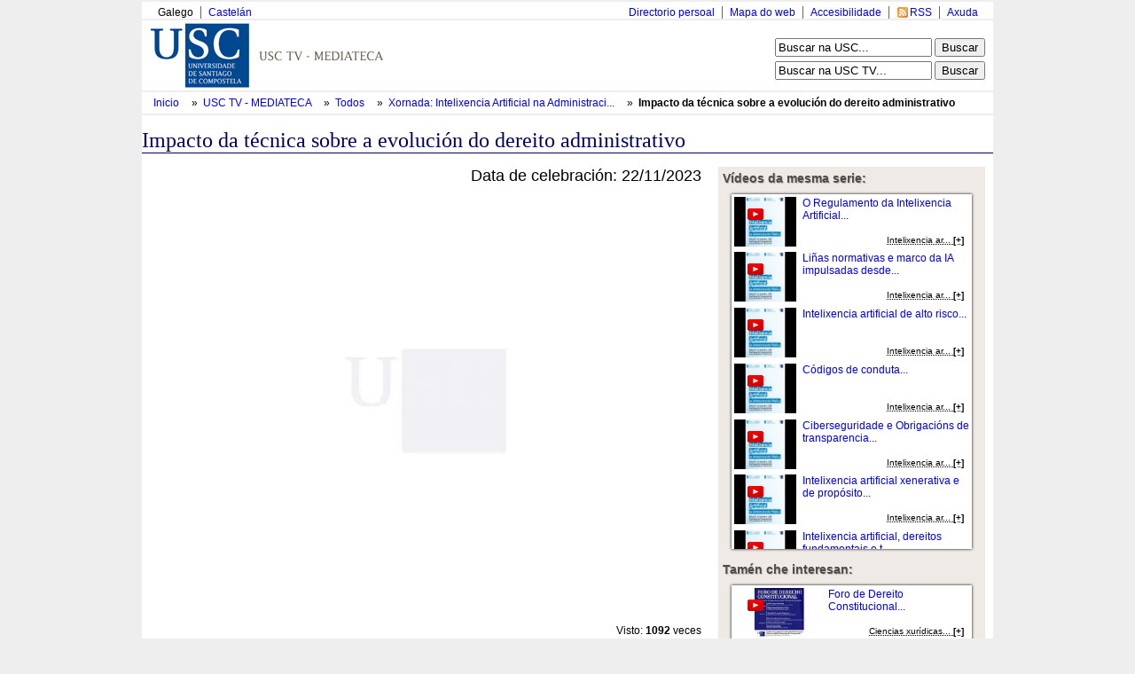

--- FILE ---
content_type: text/html; charset=utf-8
request_url: http://tv.usc.gal/mmobj/index/id/4553
body_size: 8676
content:
<!DOCTYPE html PUBLIC "-//W3C//DTD XHTML 1.0 Transitional//EN" "http://www.w3.org/TR/xhtml1/DTD/xhtml1-transitional.dtd">
<html xmlns="http://www.w3.org/1999/xhtml" xml:lang="en" lang="en">
<head>

<meta http-equiv="Content-Type" content="text/html; charset=utf-8" />
<meta name="title" content="USC TV - Impacto da técnica sobre a evolución do dereito administrativo" />
<meta name="keywords" content="webtv, Tv, Usctv, pumukit" />
<meta name="robots" content="index, follow" />
<meta name="description" content="Portal web de la TV de la Usc" />
<meta name="language" content="gl" />

<title>USC TV - Impacto da técnica sobre a evolución do dereito administrativo</title>

<link rel="shortcut icon" href="/favicon.ico" />
<meta name="robots" content="index, follow" /> 
<meta name="revisit-after" content="1 days" />

<!--[if lt IE 7.]>
<link rel="stylesheet" type="text/css" media="screen" href="/css/tvusc/iefix.css" /> 
<![endif]--> 

<script type="text/javascript" src="/js/prototype.js"></script>
<script type="text/javascript" src="/js/scriptaculous.js"></script>
<script type="text/javascript" src="/jwplayer/jwplayer.js"></script>
<link rel="stylesheet" type="text/css" media="screen" href="/css/tvusc/estilos.css" />
<link rel="stylesheet" type="text/css" media="screen" href="/css/tvusc/960.css" />
<link rel="stylesheet" type="text/css" media="screen" href="/css/tvusc/usctv.css" />
<link rel="stylesheet" type="text/css" media="screen" href="/css/tvusc/serial.css" />
</head>
<body>
    <div class="container_15" id="tvusc">

      <div class="usctv_cab">
        <!-- comezo da franxa horizontal superior -->
<div class="grid_15 blq-navegacion-superior">

  <div class="grid_6 alpha">

    <ul id="idiomas">
      <li class="first_child">
                    Galego              </li>
      <li>
                <a href="/culture/es" title="Versión en castellano" hreflang="es">
          Castelán        </a>
              </li> 
    </ul>

  </div>
  
  <div class="grid_9 omega">
    <ul id="navegacion-superior">
      <li id="nav_axuda" class="axuda"><a href="http://www.usc.es/gl/web/axuda.html" accesskey="h">Axuda</a></li>
      <li id="nav_rss" class="rss"><a href="/rss.xml" accesskey="r">RSS</a></li>
      <li id="nav_accesible" class="accesible"><a href="http://www.usc.es/gl/web/accesibilidade.html" accesskey="a">Accesibilidade</a></li>
      <li id="nav_mapa" class="mapa"><a href="http://www.usc.es/gl/web/mapa.jsp">Mapa do web</a></li>
      <li id="nav_directorio" class="first_child directorio"><a href="http://www.usc.es/gl/web/directorio.html">Directorio persoal</a></li>
    </ul>
  </div>


</div>

<!-- fin da franxa horizontal superior -->
        <div class="separador"></div>
        <div class="grid_10 logo">


  <img usemap="#conxunto_identidade"
       src="/images/tv/usc/usctv.gif" 
       alt="Conxunto de identidade do servizo" height="75" width="443" /> 
  <map name="conxunto_identidade" id="conxunto_identidade">
    <area accesskey="1" href="http://www.usc.es"
          alt="Páxina de incio do sitio web da USC" 
          title="Páxina de incio do sitio web da USC" coords="0,0,115,75" shape="rect" /> 
  </map>


</div>

<div class="grid_5 busca">

  <form name="searchhead" 
        style="margin-bottom: 5px"
        method="get"
        action="http://www.usc.es/gl/web/busqueda.html">
    <div>
      <label accesskey="b" for="busca" class="salto">Busca:</label>
      <input name="q" maxlength="30"  value="Buscar na USC..."
             onclick="this.value=''" 
             onblur="if(this.value == '') this.value = 'Buscar na USC...'" 
             type="text" />
      <input name="startsearch" value="Buscar" type="submit" />
    </div>
  </form>

  <form name="searchhead" 
        method="post"
        action="/busca.html">
    <div>
      <label accesskey="t" for="busca" class="salto">Busca:</label>
      <input name="q" maxlength="30"  value="Buscar na USC TV..."
             onclick="this.value = ''" 
             onblur="if(this.value == '') this.value = 'Buscar na USC TV...'" 
             type="text" />
      <input name="startsearch" value="Buscar" type="submit" />
    </div>
  </form> 
</div>
        <div class="separador"></div>
        <div class="cab_pan">

 <ul id="tvusces_pan">
  <li>
    <a href="http://www.usc.es">
      Inicio    </a>
  </li>

  <li>
    &nbsp;»&nbsp; 
    <a href="/" 
        >
      USC TV - MEDIATECA
    </a>
  </li>

    <li>
     &nbsp;»&nbsp; 
     <a href="/library/all" 
         >
       Todos     </a>
  </li>
  
  
    <li>
     &nbsp;»&nbsp; 
     <a id="tvusces_pan_serial_a" href="/serial/index/id/786" 
         >
       Xornada: Intelixencia Artificial na Administraci&oacute;n P&uacute;blica     </a>
  </li>
  
    <li id="tvusces_pan_mmobj">
     &nbsp;»&nbsp; 
     <a id="tvusces_pan_mmobj_a" href="/mmobj/index/id/4553" 
        class="select" >
       Impacto da t&eacute;cnica sobre a evoluci&oacute;n do dereito administrativo     </a>
  </li>



<script type="text/javascript">
 //<![CDATA[
    var pan_mmobj = $('tvusces_pan_mmobj');
    var pan_serial = $('tvusces_pan_serial_a');
    var pan_mmobja = $('tvusces_pan_mmobj_a');
    if((pan_mmobj != null) &&(pan_serial != null)){
      var izq = ($('tvusc').cumulativeOffset()[0]);
      var tamano = ( pan_mmobj.cumulativeOffset()[0] + pan_mmobj.offsetWidth - izq);
      while( tamano > 920){
      
        if(pan_serial.innerHTML.strip().length > 20){
          pan_serial.update(pan_serial.innerHTML.strip().truncate(pan_serial.innerHTML.strip().length -1 ));
        }else{
          pan_mmobja.update(pan_mmobja.innerHTML.strip().truncate(pan_mmobja.innerHTML.strip().length -1 ));
        }
        var tamano = ( pan_mmobj.cumulativeOffset()[0] + pan_mmobj.offsetWidth - izq);
      }
    }
 //]]>
</script>


  
 </ul>

</div>







        <div class="separador"></div>
      </div>

      <div class="usctv_content">
        <h1>
  Impacto da t&eacute;cnica sobre a evoluci&oacute;n do dereito administrativo</h1>


<div id="usctv_m_mmobj" class="usctv_m">

  <div class="grid_10">
    <div class="mm_player">

  <div class="date">
  <!-- Fixme falta estilo de esto -->
    Data de celebración: 22/11/2023  </div>

   <div style="background-color: #000; width: 620px; height: 465px; margin: 10px 0px 20px;" id="preview">
	<video id="player1" controls>
	</video>
</div>
<script language="JavaScript" type="text/javascript">
    jwplayer("player1").setup({
            playlist: [
                        {'file': 'http://dls.usc.es/download/93/689.mp4',
			 'type': 'mp4',
	    title: 'Intro'
	   },
           {
        file: 'http://dls.usc.es/download/786/8348.mp4',
		   }
               ],
	flashplayer: "/jwplayer/jwplayer.flash.swf",
	html5player: "/jwplayer/jwplayer.html5.js",
	primary: 'flash',
	 autostart: 'true',
         startparam: 'start',
         repeat: 'false',
              width: 620,
        height: 465    });

</script>

<noscript>

Provide alternate content for browsers that do not support scripting
or for those that have scripting disabled.
Alternate HTML content should be placed here.
This content requires the Adobe Flash Player and a browser with JavaScript enabled.
<a href="http://www.adobe.com/go/getflash/">Get Flash</a>
</noscript>

  <div class="num_view">
    Visto: 
    <span class="num_view_number">1092</span>
    veces  </div>

  <div class="title">
    Mesa 3: Intelixencia artificial na administraci&oacute;n p&uacute;blica   </div>

  
  <p class="description">
    Xornada organizada no marco do Convenio entre a Conseller&iacute;a de Facenda e Administraci&oacute;n P&uacute;blica, a Axencia para a Modernizaci&oacute;n Tecnol&oacute;xica de Galicia e a Universidade de Santiago de Compostela para a experimentaci&oacute;n de tecnolox&iacute;as intelixentes na avaliaci&oacute;n da eficiencia dos procedementos administrativos.

Organizan:
&bull;Grupo de Investigaci&oacute;n GI-1876 &ldquo;Empresa e Administraci&oacute;n&rdquo; Grupo de Referencia Competitiva do Sistema Universitario de Galicia &ndash; Xunta de Galicia, ED431C 2023/29. USC.
&bull;Grupo de Investigaci&oacute;n GI-1636 &ldquo;GSI - Grupo de Sistemas Intelixentes&rdquo; Grupo de Referencia Competitiva do Sistema Universitario de Galicia &ndash; Xunta de Galicia, ED431C2022/19. USC

  </p>

  <!-- PIC -->
<div class="serial_mm_info">
  <!-- PERSONS ACT -->
        <div class="persons" style="overflow: hidden">
                   
                      <div>
              <div class="person"   style="float:right" >
	        Productora:                                   SERVIMAV. Servizo de Medios Audiovisuais 
                              </div>
              Universidade de Santiago de Compostela            </div>
                             
                      <div>
              <div class="person"  >
	                                           Giuseppe Orofino, Angelo 
                              </div>
              Catedr&aacute;tico de Dereito Administrativo , Universidade Lum Giuseppe Degennaro            </div>
                          </div>
</div>



</div>
    <script type="text/javascript">
//<![CDATA[

function index_tab_click(tab, block)
{
  $$('.index_tab_sel').first().removeClassName('index_tab_sel');
  $(tab).addClassName('index_tab_sel');
  
  ['index_tab_box_last', 'index_tab_box_popular', 'index_tab_box_featured'].each(function(name){
      if(name == block){
        $(name).show();
      }else{
        $(name).hide();
      }
    });
  
  return false;
}

//]]>
</script>  



<div class="index_tab">
  <div id="index_tab_last" class="index_tab_sel" style="width: 33%">
    <a href="#" onclick="return index_tab_click('index_tab_last', 'index_tab_box_last')" >
      Últimos engadidos    </a>
  </div>
  <div id="index_tab_popular" style="width: 33%">
    <a href="#" onclick="return index_tab_click('index_tab_popular', 'index_tab_box_popular');" >
      Máis vistos    </a>
  </div>
  <div id="index_tab_featured" style="width: 33%">
    <a href="#" onclick="return index_tab_click('index_tab_featured', 'index_tab_box_featured');" >
      Destacados    </a>
  </div>
</div>

<div class="index_tab_box">

  <div class="index_tab_box_element" id="index_tab_box_last" >
    <div class="usctv_mmobjs">



<div class="usctv_mmobj">



  <div class="thumbnail">
    <a href="/mmobj/index/id/4638" >
      <!--<img class="play_icon_shadow" alt="" width="30" src="/images/tv/usc/sombra.png"/>-->
      <img class="play_icon" alt="" src="/images/tv/usc/play_icon.gif"/>
      <img class="serial" alt="serial_pic" src="/uploads/pic/Serial/794/Video/4638/260122100404.jpg" width="100" height="84"/>
    </a>
  </div> 
  <div class="info">
    <div class="title">
      <a href="/mmobj/index/id/4638" >
        Investigamos no tratamento das adicci&oacute;ns...      </a>
    </div>



    <div class="serial_title">
                    
              Investigamos na USC       
          </div>

    <div class="date">
      <span style="font-size:85%">Data Evento:</span><br />
      22/01/2026    </div>

    <div class="mmobj_bottom">
      <abbr title="Psicolox&iacute;&shy;a cl&iacute;&shy;nica, Sa&uacute;de p&uacute;blica, Sanidade, Psicolox&iacute;a, Psicoterapia, Alcoholismo, Abuso de drogas">

      <span style="font-weight: bold; font-size: 100%">[+]</span>
  
</abbr>    </div>
  </div>

</div>






<div class="usctv_mmobj">



    <figure class="album" style="margin:2px 7px 2px 2px; ">
      <a href="/serial/index/id/802">
        <div class="picture"><img src="/uploads/pic/Serial/802/Video/4634/26010995758.jpg" /></div>
        <div class="picture"><img src="/uploads/pic/Serial/802/Video/4634/26010995758.jpg" /></div>
        <div class="picture"><img src="/uploads/pic/Serial/802/Video/4634/26010995758.jpg" /></div>
      </a>
    </figure>
    <div class="info">
    <div class="title">
      <a href="/serial/index/id/802" >
        Acto Acad&eacute;mico de Apertura do Curso 2025-2026...      </a>
    </div>
 

    <div class="serial_title">
                    
              <abbr title="Acto Acad&eacute;mico de Apertura do Curso 2025-2026">
          Acto Acad&eacute;mico de Apertura...        </abbr>
          </div>

    <div class="date">
      <span style="font-size:85%">Data Evento:</span><br />
      09/01/2026    </div>

    <div class="mmobj_bottom">
      <abbr title="Medicina preventiva, Ling&uuml;&iacute;stica, Linguas, Lingua e cultura, Enfermidade, Aperturas de curso">

      <span style="font-weight: bold; font-size: 100%">[+]</span>
  
</abbr>    </div>
  </div>

</div>






<div class="usctv_mmobj">



  <div class="thumbnail">
    <a href="/mmobj/index/id/4619" >
      <!--<img class="play_icon_shadow" alt="" width="30" src="/images/tv/usc/sombra.png"/>-->
      <img class="play_icon" alt="" src="/images/tv/usc/play_icon.gif"/>
      <img class="serial" alt="serial_pic" src="/uploads/pic/Serial/794/Video/4619/Miniatura.jpg" width="100" height="84"/>
    </a>
  </div> 
  <div class="info">
    <div class="title">
      <a href="/mmobj/index/id/4619" >
        Investigamos na realidade virtual para a educaci&oacute;n ...      </a>
    </div>



    <div class="serial_title">
                    
              Investigamos na USC       
          </div>

    <div class="date">
      <span style="font-size:85%">Data Evento:</span><br />
      23/10/2025    </div>

    <div class="mmobj_bottom">
      <abbr title="Qu&iacute;&shy;mica f&iacute;&shy;sica de pol&iacute;&shy;meros, Enxe&ntilde;ar&iacute;a bioqu&iacute;&shy;mica, Tecnolox&iacute;&shy;a de materiais, Pl&aacute;sticos, Transferencia de tecnolox&iacute;&shy;a">

      <span style="font-weight: bold; font-size: 100%">[+]</span>
  
</abbr>    </div>
  </div>

</div>






<div class="usctv_mmobj">



  <div class="thumbnail">
    <a href="/mmobj/index/id/4628" >
      <!--<img class="play_icon_shadow" alt="" width="30" src="/images/tv/usc/sombra.png"/>-->
      <img class="play_icon" alt="" src="/images/tv/usc/play_icon.gif"/>
      <img class="serial" alt="serial_pic" src="/uploads/pic/Serial/684/Video/4628/Cartel_final.jpg" width="100" height="84"/>
    </a>
  </div> 
  <div class="info">
    <div class="title">
      <a href="/mmobj/index/id/4628" >
        Seguridad y turismo...      </a>
    </div>



    <div class="serial_title">
                    
              <abbr title="Mesas de an&aacute;lisis do Centro de Estudos de Seguridade - CESEG -USC">
          Mesas de an&aacute;lisis do...        </abbr>
          </div>

    <div class="date">
      <span style="font-size:85%">Data Evento:</span><br />
      10/06/2025    </div>

    <div class="mmobj_bottom">
      <abbr title="Ciencias xur&iacute;&shy;dicas e dereito, Dereito constitucional, Ciencias pol&iacute;ticas, Vida pol&iacute;&shy;tica, Teor&iacute;a pol&iacute;&shy;tica">

      <span style="font-weight: bold; font-size: 100%">[+]</span>
  
</abbr>    </div>
  </div>

</div>






<div class="usctv_mmobj">



  <div class="thumbnail">
    <a href="/mmobj/index/id/4629" >
      <!--<img class="play_icon_shadow" alt="" width="30" src="/images/tv/usc/sombra.png"/>-->
      <img class="play_icon" alt="" src="/images/tv/usc/play_icon.gif"/>
      <img class="serial" alt="serial_pic" src="/uploads/pic/Serial/684/Video/4629/02._Cartel_final_seguridad_maritima.jpg" width="100" height="84"/>
    </a>
  </div> 
  <div class="info">
    <div class="title">
      <a href="/mmobj/index/id/4629" >
        Seguridad mar&iacute;tima...      </a>
    </div>



    <div class="serial_title">
                    
              <abbr title="Mesas de an&aacute;lisis do Centro de Estudos de Seguridade - CESEG -USC">
          Mesas de an&aacute;lisis do...        </abbr>
          </div>

    <div class="date">
      <span style="font-size:85%">Data Evento:</span><br />
      18/06/2025    </div>

    <div class="mmobj_bottom">
      <abbr title="Ciencias xur&iacute;&shy;dicas e dereito, Dereito constitucional, Ciencias pol&iacute;ticas, Vida pol&iacute;&shy;tica, Teor&iacute;a pol&iacute;&shy;tica">

      <span style="font-weight: bold; font-size: 100%">[+]</span>
  
</abbr>    </div>
  </div>

</div>






<div class="usctv_mmobj">



  <div class="thumbnail">
    <a href="/mmobj/index/id/4615" >
      <!--<img class="play_icon_shadow" alt="" width="30" src="/images/tv/usc/sombra.png"/>-->
      <img class="play_icon" alt="" src="/images/tv/usc/play_icon.gif"/>
      <img class="serial" alt="serial_pic" src="/uploads/pic/Serial/799/Video/4615/Miniatura_usctv.jpg" width="100" height="84"/>
    </a>
  </div> 
  <div class="info">
    <div class="title">
      <a href="/mmobj/index/id/4615" >
          Gorri&oacute;ns entre tulip&aacute;ns. So&ntilde;os rotos detr&aacute;s do burka. V.O....      </a>
    </div>



    <div class="serial_title">
                    
              <abbr title="Gorri&oacute;ns entre tulip&aacute;ns. So&ntilde;os rotos detr&aacute;s do burka">
          Gorri&oacute;ns entre tulip&aacute;ns....        </abbr>
          </div>

    <div class="date">
      <span style="font-size:85%">Data Evento:</span><br />
      06/11/2024    </div>

    <div class="mmobj_bottom">
      <abbr title="Historia, Historia de pa&iacute;&shy;ses, Instituci&oacute;ns pol&iacute;&shy;ticas, Dereitos humanos, Relixi&oacute;n, Sociolox&iacute;a, Cultural">

      <span style="font-weight: bold; font-size: 100%">[+]</span>
  
</abbr>    </div>
  </div>

</div>



</div>

  
    <div style="clear:left"></div>
  </div>
  
  <div class="index_tab_box_element" id="index_tab_box_popular" style="display:none">
    <div class="usctv_mmobjs">



<div class="usctv_mmobj">



  <div class="thumbnail">
    <a href="/mmobj/index/id/2445" >
      <!--<img class="play_icon_shadow" alt="" width="30" src="/images/tv/usc/sombra.png"/>-->
      <img class="play_icon" alt="" src="/images/tv/usc/play_icon.gif"/>
      <img class="serial" alt="serial_pic" src="/uploads/pic/Serial/406/Video/2445/140703123132.jpg" width="100" height="84"/>
    </a>
  </div> 
  <div class="info">
    <div class="title">
      <a href="/mmobj/index/id/2445" >
        Presentaci&oacute;n do acto....      </a>
    </div>



    <div class="serial_title">
                    
              Mellores expedientes 2014.       
          </div>

    <div class="date">
      <span style="font-size:85%">Data Evento:</span><br />
      01/07/2014    </div>

    <div class="mmobj_bottom">
      <abbr title="Pol&iacute;tica educativa, Mellores expedientes">

      <span style="font-weight: bold; font-size: 100%">[+]</span>
  
</abbr>    </div>
  </div>

</div>






<div class="usctv_mmobj">



  <div class="thumbnail">
    <a href="/mmobj/index/id/883" >
      <!--<img class="play_icon_shadow" alt="" width="30" src="/images/tv/usc/sombra.png"/>-->
      <img class="play_icon" alt="" src="/images/tv/usc/play_icon.gif"/>
      <img class="serial" alt="serial_pic" src="/uploads/pic/Serial/182/Video/883/100728173057.jpg" width="100" height="84"/>
    </a>
  </div> 
  <div class="info">
    <div class="title">
      <a href="/mmobj/index/id/883" >
        Intervenci&oacute;n de Luis Pedro L&oacute;pez Grill&eacute;...      </a>
    </div>



    <div class="serial_title">
                    
              Mellores expedientes 2008       
          </div>

    <div class="date">
      <span style="font-size:85%">Data Evento:</span><br />
      11/07/2008    </div>

    <div class="mmobj_bottom">
      <abbr title="Pol&iacute;tica educativa">

      <span style="font-weight: bold; font-size: 100%">[+]</span>
  
</abbr>    </div>
  </div>

</div>






<div class="usctv_mmobj">



  <div class="thumbnail">
    <a href="/mmobj/index/id/401" >
      <!--<img class="play_icon_shadow" alt="" width="30" src="/images/tv/usc/sombra.png"/>-->
      <img class="play_icon" alt="" src="/images/tv/usc/play_icon.gif"/>
      <img class="serial" alt="serial_pic" src="/uploads/pic/Serial/67/Video/401/10043071718.jpg" width="100" height="84"/>
    </a>
  </div> 
  <div class="info">
    <div class="title">
      <a href="/mmobj/index/id/401" >
        Universidade Viva...      </a>
    </div>



    <div class="serial_title">
                    
              Universidade Viva       
          </div>

    <div class="date">
      <span style="font-size:85%">Data Evento:</span><br />
      01/01/2004    </div>

    <div class="mmobj_bottom">
      <abbr title="Publicidade, Arquitectura, Publicidade corporativa">

      <span style="font-weight: bold; font-size: 100%">[+]</span>
  
</abbr>    </div>
  </div>

</div>






<div class="usctv_mmobj">



  <div class="thumbnail">
    <a href="/mmobj/index/id/601" >
      <!--<img class="play_icon_shadow" alt="" width="30" src="/images/tv/usc/sombra.png"/>-->
      <img class="play_icon" alt="" src="/images/tv/usc/play_icon.gif"/>
      <img class="serial" alt="serial_pic" src="/uploads/pic/Serial/131/Video/601/100521122935.jpg" width="100" height="84"/>
    </a>
  </div> 
  <div class="info">
    <div class="title">
      <a href="/mmobj/index/id/601" >
        Inicio do acto acad&eacute;mico de clausura do V Centenario...      </a>
    </div>



    <div class="serial_title">
                    
              <abbr title="Clausura do V Centenario da Universidade de Santiago">
          Clausura do V Centenario da...        </abbr>
          </div>

    <div class="date">
      <span style="font-size:85%">Data Evento:</span><br />
      26/09/1996    </div>

    <div class="mmobj_bottom">
      <abbr title="Pol&iacute;tica educativa, Aperturas de curso">

      <span style="font-weight: bold; font-size: 100%">[+]</span>
  
</abbr>    </div>
  </div>

</div>






<div class="usctv_mmobj">



  <div class="thumbnail">
    <a href="/mmobj/index/id/567" >
      <!--<img class="play_icon_shadow" alt="" width="30" src="/images/tv/usc/sombra.png"/>-->
      <img class="play_icon" alt="" src="/images/tv/usc/play_icon.gif"/>
      <img class="serial" alt="serial_pic" src="/uploads/pic/Serial/118/Video/567/100512123929.jpg" width="100" height="84"/>
    </a>
  </div> 
  <div class="info">
    <div class="title">
      <a href="/mmobj/index/id/567" >
        Sa&iacute;ndo dun buraco negro...      </a>
    </div>



    <div class="serial_title">
                    
              <abbr title="I Premio Fonseca 2008. Stephen Hawking">
          I Premio Fonseca 2008. Stephen...        </abbr>
          </div>

    <div class="date">
      <span style="font-size:85%">Data Evento:</span><br />
      28/09/2008    </div>

    <div class="mmobj_bottom">
      <abbr title="F&iacute;&shy;sica te&oacute;rica">

      <span style="font-weight: bold; font-size: 100%">[+]</span>
  
</abbr>    </div>
  </div>

</div>






<div class="usctv_mmobj">



  <div class="thumbnail">
    <a href="/mmobj/index/id/1136" >
      <!--<img class="play_icon_shadow" alt="" width="30" src="/images/tv/usc/sombra.png"/>-->
      <img class="play_icon" alt="" src="/images/tv/usc/play_icon.gif"/>
      <img class="serial" alt="serial_pic" src="/uploads/pic/Serial/232/Video/1136/101105185742.jpg" width="100" height="84"/>
    </a>
  </div> 
  <div class="info">
    <div class="title">
      <a href="/mmobj/index/id/1136" >
        O ribosoma: unha m&aacute;quina de ARN que sobreviviu &aacute; presi&oacute;n da evoluci&oacute;n, pero est&aacute; paralizada polos...      </a>
    </div>



    <div class="serial_title">
                    
              <abbr title="Programa ConCiencia 2010. Ada Yonath">
          Programa ConCiencia 2010. Ada...        </abbr>
          </div>

    <div class="date">
      <span style="font-size:85%">Data Evento:</span><br />
      25/10/2010    </div>

    <div class="mmobj_bottom">
      <abbr title="Bioqu&iacute;&shy;mica, Aperturas e clausuras de congresos e xornadas">

      <span style="font-weight: bold; font-size: 100%">[+]</span>
  
</abbr>    </div>
  </div>

</div>



</div>

    
    <div style="clear:left"></div>
  </div>
  
  <div class="index_tab_box_element" id="index_tab_box_featured" style="display:none">
    <div class="usctv_mmobjs">



<div class="usctv_mmobj">



  <div class="thumbnail">
    <a href="/mmobj/index/id/4638" >
      <!--<img class="play_icon_shadow" alt="" width="30" src="/images/tv/usc/sombra.png"/>-->
      <img class="play_icon" alt="" src="/images/tv/usc/play_icon.gif"/>
      <img class="serial" alt="serial_pic" src="/uploads/pic/Serial/794/Video/4638/260122100404.jpg" width="100" height="84"/>
    </a>
  </div> 
  <div class="info">
    <div class="title">
      <a href="/mmobj/index/id/4638" >
        Investigamos no tratamento das adicci&oacute;ns...      </a>
    </div>



    <div class="serial_title">
                    
              Investigamos na USC       
          </div>

    <div class="date">
      <span style="font-size:85%">Data Evento:</span><br />
      22/01/2026    </div>

    <div class="mmobj_bottom">
      <abbr title="Psicolox&iacute;&shy;a cl&iacute;&shy;nica, Sa&uacute;de p&uacute;blica, Sanidade, Psicolox&iacute;a, Psicoterapia, Alcoholismo, Abuso de drogas">

      <span style="font-weight: bold; font-size: 100%">[+]</span>
  
</abbr>    </div>
  </div>

</div>






<div class="usctv_mmobj">



  <div class="thumbnail">
    <a href="/mmobj/index/id/4619" >
      <!--<img class="play_icon_shadow" alt="" width="30" src="/images/tv/usc/sombra.png"/>-->
      <img class="play_icon" alt="" src="/images/tv/usc/play_icon.gif"/>
      <img class="serial" alt="serial_pic" src="/uploads/pic/Serial/794/Video/4619/Miniatura.jpg" width="100" height="84"/>
    </a>
  </div> 
  <div class="info">
    <div class="title">
      <a href="/mmobj/index/id/4619" >
        Investigamos na realidade virtual para a educaci&oacute;n ...      </a>
    </div>



    <div class="serial_title">
                    
              Investigamos na USC       
          </div>

    <div class="date">
      <span style="font-size:85%">Data Evento:</span><br />
      23/10/2025    </div>

    <div class="mmobj_bottom">
      <abbr title="Qu&iacute;&shy;mica f&iacute;&shy;sica de pol&iacute;&shy;meros, Enxe&ntilde;ar&iacute;a bioqu&iacute;&shy;mica, Tecnolox&iacute;&shy;a de materiais, Pl&aacute;sticos, Transferencia de tecnolox&iacute;&shy;a">

      <span style="font-weight: bold; font-size: 100%">[+]</span>
  
</abbr>    </div>
  </div>

</div>






<div class="usctv_mmobj">



  <div class="thumbnail">
    <a href="/mmobj/index/id/4629" >
      <!--<img class="play_icon_shadow" alt="" width="30" src="/images/tv/usc/sombra.png"/>-->
      <img class="play_icon" alt="" src="/images/tv/usc/play_icon.gif"/>
      <img class="serial" alt="serial_pic" src="/uploads/pic/Serial/684/Video/4629/02._Cartel_final_seguridad_maritima.jpg" width="100" height="84"/>
    </a>
  </div> 
  <div class="info">
    <div class="title">
      <a href="/mmobj/index/id/4629" >
        Seguridad mar&iacute;tima...      </a>
    </div>



    <div class="serial_title">
                    
              <abbr title="Mesas de an&aacute;lisis do Centro de Estudos de Seguridade - CESEG -USC">
          Mesas de an&aacute;lisis do...        </abbr>
          </div>

    <div class="date">
      <span style="font-size:85%">Data Evento:</span><br />
      18/06/2025    </div>

    <div class="mmobj_bottom">
      <abbr title="Ciencias xur&iacute;&shy;dicas e dereito, Dereito constitucional, Ciencias pol&iacute;ticas, Vida pol&iacute;&shy;tica, Teor&iacute;a pol&iacute;&shy;tica">

      <span style="font-weight: bold; font-size: 100%">[+]</span>
  
</abbr>    </div>
  </div>

</div>






<div class="usctv_mmobj">



  <div class="thumbnail">
    <a href="/mmobj/index/id/4628" >
      <!--<img class="play_icon_shadow" alt="" width="30" src="/images/tv/usc/sombra.png"/>-->
      <img class="play_icon" alt="" src="/images/tv/usc/play_icon.gif"/>
      <img class="serial" alt="serial_pic" src="/uploads/pic/Serial/684/Video/4628/Cartel_final.jpg" width="100" height="84"/>
    </a>
  </div> 
  <div class="info">
    <div class="title">
      <a href="/mmobj/index/id/4628" >
        Seguridad y turismo...      </a>
    </div>



    <div class="serial_title">
                    
              <abbr title="Mesas de an&aacute;lisis do Centro de Estudos de Seguridade - CESEG -USC">
          Mesas de an&aacute;lisis do...        </abbr>
          </div>

    <div class="date">
      <span style="font-size:85%">Data Evento:</span><br />
      10/06/2025    </div>

    <div class="mmobj_bottom">
      <abbr title="Ciencias xur&iacute;&shy;dicas e dereito, Dereito constitucional, Ciencias pol&iacute;ticas, Vida pol&iacute;&shy;tica, Teor&iacute;a pol&iacute;&shy;tica">

      <span style="font-weight: bold; font-size: 100%">[+]</span>
  
</abbr>    </div>
  </div>

</div>






<div class="usctv_mmobj">



  <div class="thumbnail">
    <a href="/mmobj/index/id/4615" >
      <!--<img class="play_icon_shadow" alt="" width="30" src="/images/tv/usc/sombra.png"/>-->
      <img class="play_icon" alt="" src="/images/tv/usc/play_icon.gif"/>
      <img class="serial" alt="serial_pic" src="/uploads/pic/Serial/799/Video/4615/Miniatura_usctv.jpg" width="100" height="84"/>
    </a>
  </div> 
  <div class="info">
    <div class="title">
      <a href="/mmobj/index/id/4615" >
          Gorri&oacute;ns entre tulip&aacute;ns. So&ntilde;os rotos detr&aacute;s do burka. V.O....      </a>
    </div>



    <div class="serial_title">
                    
              <abbr title="Gorri&oacute;ns entre tulip&aacute;ns. So&ntilde;os rotos detr&aacute;s do burka">
          Gorri&oacute;ns entre tulip&aacute;ns....        </abbr>
          </div>

    <div class="date">
      <span style="font-size:85%">Data Evento:</span><br />
      06/11/2024    </div>

    <div class="mmobj_bottom">
      <abbr title="Historia, Historia de pa&iacute;&shy;ses, Instituci&oacute;ns pol&iacute;&shy;ticas, Dereitos humanos, Relixi&oacute;n, Sociolox&iacute;a, Cultural">

      <span style="font-weight: bold; font-size: 100%">[+]</span>
  
</abbr>    </div>
  </div>

</div>






<div class="usctv_mmobj">



  <div class="thumbnail">
    <a href="/mmobj/index/id/4620" >
      <!--<img class="play_icon_shadow" alt="" width="30" src="/images/tv/usc/sombra.png"/>-->
      <img class="play_icon" alt="" src="/images/tv/usc/play_icon.gif"/>
      <img class="serial" alt="serial_pic" src="/uploads/pic/Serial/799/Video/4620/Imagen_Video_Presentaci__n_Acto.jpg" width="100" height="84"/>
    </a>
  </div> 
  <div class="info">
    <div class="title">
      <a href="/mmobj/index/id/4620" >
        Acto de Estrea do Documental  ...      </a>
    </div>



    <div class="serial_title">
                    
              <abbr title="Gorri&oacute;ns entre tulip&aacute;ns. So&ntilde;os rotos detr&aacute;s do burka">
          Gorri&oacute;ns entre tulip&aacute;ns....        </abbr>
          </div>

    <div class="date">
      <span style="font-size:85%">Data Evento:</span><br />
      06/11/2024    </div>

    <div class="mmobj_bottom">
      <abbr title="Historia, Historia de pa&iacute;&shy;ses, Instituci&oacute;ns pol&iacute;&shy;ticas, Dereitos humanos, Relixi&oacute;n, Sociolox&iacute;a, Cultural">

      <span style="font-weight: bold; font-size: 100%">[+]</span>
  
</abbr>    </div>
  </div>

</div>



</div>

  
    <div style="clear:left"></div>
  </div>


</div>



  </div>

  <div class="grid_5">
   <!-- FIXME. mostrar solo omjetos multimedia publicos -->
   <div class="other_mmobjs">
  <div class="label">
    V&iacute;deos da mesma serie:  </div>

  <div class="box">
          <div class="usctv_mini_mmobjs">

<dl class="usctv_mini_mmobj">

  <dt class="thumbnail">
    <a href="/mmobj/index/id/4526" >
      <img class="play_icon" alt="" src="/images/tv/usc/play_icon.gif" />
      <img src="/uploads/pic/Serial/786/Video/4526/23121891047.jpg" style="width:; 75px; height: 56px;"/>
    </a>
  </dt> 

  <dd class="info">
    <div class="title">
      <a href="/mmobj/index/id/4526" >
        O Regulamento da Intelixencia Artificial...      </a>
    </div>


    <div class="mini_mmobj_bottom">
      <abbr title="Intelixencia artificial, Teor&iacute;a econ&oacute;mica, Ciencias xur&iacute;&shy;dicas e dereito, Dereito fiscal, Dereito p&uacute;blico, Dereito privado">

                  Intelixencia ar...                  <span style="font-weight: bold; font-size: 100%">[+]</span>
        
</abbr>    </div>
  </dd>

</dl>



<dl class="usctv_mini_mmobj">

  <dt class="thumbnail">
    <a href="/mmobj/index/id/4535" >
      <img class="play_icon" alt="" src="/images/tv/usc/play_icon.gif" />
      <img src="/uploads/pic/Serial/786/Video/4535/23121891110.jpg" style="width:; 75px; height: 56px;"/>
    </a>
  </dt> 

  <dd class="info">
    <div class="title">
      <a href="/mmobj/index/id/4535" >
        Li&ntilde;as normativas e marco da IA impulsadas desde...      </a>
    </div>


    <div class="mini_mmobj_bottom">
      <abbr title="Intelixencia artificial, Teor&iacute;a econ&oacute;mica, Ciencias xur&iacute;&shy;dicas e dereito, Dereito fiscal, Dereito p&uacute;blico, Dereito privado">

                  Intelixencia ar...                  <span style="font-weight: bold; font-size: 100%">[+]</span>
        
</abbr>    </div>
  </dd>

</dl>



<dl class="usctv_mini_mmobj">

  <dt class="thumbnail">
    <a href="/mmobj/index/id/4536" >
      <img class="play_icon" alt="" src="/images/tv/usc/play_icon.gif" />
      <img src="/uploads/pic/Serial/786/Video/4536/23121991914.jpg" style="width:; 75px; height: 56px;"/>
    </a>
  </dt> 

  <dd class="info">
    <div class="title">
      <a href="/mmobj/index/id/4536" >
        Intelixencia artificial de alto risco...      </a>
    </div>


    <div class="mini_mmobj_bottom">
      <abbr title="Intelixencia artificial, Teor&iacute;a econ&oacute;mica, Ciencias xur&iacute;&shy;dicas e dereito, Dereito fiscal, Dereito p&uacute;blico, Dereito privado">

                  Intelixencia ar...                  <span style="font-weight: bold; font-size: 100%">[+]</span>
        
</abbr>    </div>
  </dd>

</dl>



<dl class="usctv_mini_mmobj">

  <dt class="thumbnail">
    <a href="/mmobj/index/id/4537" >
      <img class="play_icon" alt="" src="/images/tv/usc/play_icon.gif" />
      <img src="/uploads/pic/Serial/786/Video/4537/23121991934.jpg" style="width:; 75px; height: 56px;"/>
    </a>
  </dt> 

  <dd class="info">
    <div class="title">
      <a href="/mmobj/index/id/4537" >
        C&oacute;digos de conduta...      </a>
    </div>


    <div class="mini_mmobj_bottom">
      <abbr title="Intelixencia artificial, Teor&iacute;a econ&oacute;mica, Ciencias xur&iacute;&shy;dicas e dereito, Dereito fiscal, Dereito p&uacute;blico, Dereito privado">

                  Intelixencia ar...                  <span style="font-weight: bold; font-size: 100%">[+]</span>
        
</abbr>    </div>
  </dd>

</dl>



<dl class="usctv_mini_mmobj">

  <dt class="thumbnail">
    <a href="/mmobj/index/id/4538" >
      <img class="play_icon" alt="" src="/images/tv/usc/play_icon.gif" />
      <img src="/uploads/pic/Serial/786/Video/4538/231219133159.jpg" style="width:; 75px; height: 56px;"/>
    </a>
  </dt> 

  <dd class="info">
    <div class="title">
      <a href="/mmobj/index/id/4538" >
        Ciberseguridade e Obrigaci&oacute;ns de transparencia...      </a>
    </div>


    <div class="mini_mmobj_bottom">
      <abbr title="Intelixencia artificial, Teor&iacute;a econ&oacute;mica, Ciencias xur&iacute;&shy;dicas e dereito, Dereito fiscal, Dereito p&uacute;blico, Dereito privado">

                  Intelixencia ar...                  <span style="font-weight: bold; font-size: 100%">[+]</span>
        
</abbr>    </div>
  </dd>

</dl>



<dl class="usctv_mini_mmobj">

  <dt class="thumbnail">
    <a href="/mmobj/index/id/4539" >
      <img class="play_icon" alt="" src="/images/tv/usc/play_icon.gif" />
      <img src="/uploads/pic/Serial/786/Video/4539/23122082437.jpg" style="width:; 75px; height: 56px;"/>
    </a>
  </dt> 

  <dd class="info">
    <div class="title">
      <a href="/mmobj/index/id/4539" >
        Intelixencia artificial xenerativa e de prop&oacute;sito...      </a>
    </div>


    <div class="mini_mmobj_bottom">
      <abbr title="Intelixencia artificial, Teor&iacute;a econ&oacute;mica, Ciencias xur&iacute;&shy;dicas e dereito, Dereito fiscal, Dereito p&uacute;blico, Dereito privado">

                  Intelixencia ar...                  <span style="font-weight: bold; font-size: 100%">[+]</span>
        
</abbr>    </div>
  </dd>

</dl>



<dl class="usctv_mini_mmobj">

  <dt class="thumbnail">
    <a href="/mmobj/index/id/4547" >
      <img class="play_icon" alt="" src="/images/tv/usc/play_icon.gif" />
      <img src="/uploads/pic/Serial/786/Video/4547/23122090625.jpg" style="width:; 75px; height: 56px;"/>
    </a>
  </dt> 

  <dd class="info">
    <div class="title">
      <a href="/mmobj/index/id/4547" >
        Intelixencia artificial, dereitos fundamentais e t...      </a>
    </div>


    <div class="mini_mmobj_bottom">
      <abbr title="Intelixencia artificial, Teor&iacute;a econ&oacute;mica, Ciencias xur&iacute;&shy;dicas e dereito, Dereito fiscal, Dereito p&uacute;blico, Dereito privado">

                  Intelixencia ar...                  <span style="font-weight: bold; font-size: 100%">[+]</span>
        
</abbr>    </div>
  </dd>

</dl>



<dl class="usctv_mini_mmobj">

  <dt class="thumbnail">
    <a href="/mmobj/index/id/4548" >
      <img class="play_icon" alt="" src="/images/tv/usc/play_icon.gif" />
      <img src="/uploads/pic/Serial/786/Video/4548/23122195053.jpg" style="width:; 75px; height: 56px;"/>
    </a>
  </dt> 

  <dd class="info">
    <div class="title">
      <a href="/mmobj/index/id/4548" >
        Neuroderechos, neurotecnolox&iacute;as e cibersegu...      </a>
    </div>


    <div class="mini_mmobj_bottom">
      <abbr title="Intelixencia artificial, Teor&iacute;a econ&oacute;mica, Ciencias xur&iacute;&shy;dicas e dereito, Dereito fiscal, Dereito p&uacute;blico, Dereito privado">

                  Intelixencia ar...                  <span style="font-weight: bold; font-size: 100%">[+]</span>
        
</abbr>    </div>
  </dd>

</dl>



<dl class="usctv_mini_mmobj">

  <dt class="thumbnail">
    <a href="/mmobj/index/id/4549" >
      <img class="play_icon" alt="" src="/images/tv/usc/play_icon.gif" />
      <img src="/uploads/pic/Serial/786/Video/4549/231221105050.jpg" style="width:; 75px; height: 56px;"/>
    </a>
  </dt> 

  <dd class="info">
    <div class="title">
      <a href="/mmobj/index/id/4549" >
        Dereitos das persoas ante o uso da IA pola administraci&oacute;n...      </a>
    </div>


    <div class="mini_mmobj_bottom">
      <abbr title="Intelixencia artificial, Teor&iacute;a econ&oacute;mica, Ciencias xur&iacute;&shy;dicas e dereito, Dereito fiscal, Dereito p&uacute;blico, Dereito privado">

                  Intelixencia ar...                  <span style="font-weight: bold; font-size: 100%">[+]</span>
        
</abbr>    </div>
  </dd>

</dl>



<dl class="usctv_mini_mmobj">

  <dt class="thumbnail">
    <a href="/mmobj/index/id/4550" >
      <img class="play_icon" alt="" src="/images/tv/usc/play_icon.gif" />
      <img src="/uploads/pic/Serial/786/Video/4550/23122185024.jpg" style="width:; 75px; height: 56px;"/>
    </a>
  </dt> 

  <dd class="info">
    <div class="title">
      <a href="/mmobj/index/id/4550" >
        Escollos, desaf&iacute;os e oportunidades da IA nos...      </a>
    </div>


    <div class="mini_mmobj_bottom">
      <abbr title="Intelixencia artificial, Teor&iacute;a econ&oacute;mica, Ciencias xur&iacute;&shy;dicas e dereito, Dereito fiscal, Dereito p&uacute;blico, Dereito privado">

                  Intelixencia ar...                  <span style="font-weight: bold; font-size: 100%">[+]</span>
        
</abbr>    </div>
  </dd>

</dl>



<dl class="usctv_mini_mmobj">

  <dt class="thumbnail">
    <a href="/mmobj/index/id/4551" >
      <img class="play_icon" alt="" src="/images/tv/usc/play_icon.gif" />
      <img src="/uploads/pic/Serial/786/Video/4551/23122184416.jpg" style="width:; 75px; height: 56px;"/>
    </a>
  </dt> 

  <dd class="info">
    <div class="title">
      <a href="/mmobj/index/id/4551" >
        Gobernanza dixital integral: o sector p&uacute;blico...      </a>
    </div>


    <div class="mini_mmobj_bottom">
      <abbr title="Intelixencia artificial, Teor&iacute;a econ&oacute;mica, Ciencias xur&iacute;&shy;dicas e dereito, Dereito fiscal, Dereito p&uacute;blico, Dereito privado">

                  Intelixencia ar...                  <span style="font-weight: bold; font-size: 100%">[+]</span>
        
</abbr>    </div>
  </dd>

</dl>



<dl class="usctv_mini_mmobj">

  <dt class="thumbnail">
    <a href="/mmobj/index/id/4552" >
      <img class="play_icon" alt="" src="/images/tv/usc/play_icon.gif" />
      <img src="/uploads/pic/Serial/786/Video/4552/23122191605.jpg" style="width:; 75px; height: 56px;"/>
    </a>
  </dt> 

  <dd class="info">
    <div class="title">
      <a href="/mmobj/index/id/4552" >
        Gobernanza dixital integral: o sector p&uacute;blico...      </a>
    </div>


    <div class="mini_mmobj_bottom">
      <abbr title="Intelixencia artificial, Teor&iacute;a econ&oacute;mica, Ciencias xur&iacute;&shy;dicas e dereito, Dereito fiscal, Dereito p&uacute;blico, Dereito privado">

                  Intelixencia ar...                  <span style="font-weight: bold; font-size: 100%">[+]</span>
        
</abbr>    </div>
  </dd>

</dl>



<dl class="usctv_mini_mmobj">

  <dt class="thumbnail">
    <a href="/mmobj/index/id/4553" >
      <img class="play_icon" alt="" src="/images/tv/usc/play_icon.gif" />
      <img src="/uploads/pic/Serial/786/Video/4553/23122185718.jpg" style="width:; 75px; height: 56px;"/>
    </a>
  </dt> 

  <dd class="info">
    <div class="title">
      <a href="/mmobj/index/id/4553" >
        Impacto da t&eacute;cnica sobre a evoluci&oacute;n...      </a>
    </div>


    <div class="mini_mmobj_bottom">
      <abbr title="Intelixencia artificial, Teor&iacute;a econ&oacute;mica, Ciencias xur&iacute;&shy;dicas e dereito, Dereito fiscal, Dereito p&uacute;blico, Dereito privado">

                  Intelixencia ar...                  <span style="font-weight: bold; font-size: 100%">[+]</span>
        
</abbr>    </div>
  </dd>

</dl>


</div>    
      </div>

</div>   <div class="other_mmobjs">
  <div class="label">
    Tam&eacute;n che interesan:  </div>

  <div class="box">
          <div class="usctv_mini_mmobjs">

<dl class="usctv_mini_mmobj">

  <dt class="thumbnail">
    <a href="/mmobj/index/id/4610" >
      <img class="play_icon" alt="" src="/images/tv/usc/play_icon.gif" />
      <img src="/uploads/pic/Serial/684/Video/4610/Sin_t__tulo-1.jpg" style="width:; 75px; height: 56px;"/>
    </a>
  </dt> 

  <dd class="info">
    <div class="title">
      <a href="/mmobj/index/id/4610" >
        Foro de Dereito Constitucional...      </a>
    </div>


    <div class="mini_mmobj_bottom">
      <abbr title="Ciencias xur&iacute;&shy;dicas e dereito, Dereito constitucional, Ciencias pol&iacute;ticas, Vida pol&iacute;&shy;tica, Teor&iacute;a pol&iacute;&shy;tica, Comportamento pol&iacute;tico">

                  Ciencias xur&iacute;&shy;dicas...                  <span style="font-weight: bold; font-size: 100%">[+]</span>
        
</abbr>    </div>
  </dd>

</dl>



<dl class="usctv_mini_mmobj">

  <dt class="thumbnail">
    <a href="/mmobj/index/id/3572" >
      <img class="play_icon" alt="" src="/images/tv/usc/play_icon.gif" />
      <img src="/uploads/pic/Serial/598/Video/3572/180426162049.jpg" style="width:; 75px; height: 56px;"/>
    </a>
  </dt> 

  <dd class="info">
    <div class="title">
      <a href="/mmobj/index/id/3572" >
        Aspectos fiscais e mercant&iacute;s das novas tecnolox&iacute;as,...      </a>
    </div>


    <div class="mini_mmobj_bottom">
      <abbr title="Dereito e lexislaci&oacute;n nacionais, Dereito administrativo, Dereito fiscal, Tecnolox&iacute;a e cambio social">

                  Dereito e lexislaci&oacute;n...                  <span style="font-weight: bold; font-size: 100%">[+]</span>
        
</abbr>    </div>
  </dd>

</dl>



<dl class="usctv_mini_mmobj">

  <dt class="thumbnail">
    <a href="/mmobj/index/id/3564" >
      <img class="play_icon" alt="" src="/images/tv/usc/play_icon.gif" />
      <img src="/uploads/pic/Serial/598/Video/3564/180426133658.jpg" style="width:; 75px; height: 56px;"/>
    </a>
  </dt> 

  <dd class="info">
    <div class="title">
      <a href="/mmobj/index/id/3564" >
        Inauguraci&oacute;n...      </a>
    </div>


    <div class="mini_mmobj_bottom">
      <abbr title="Dereito e lexislaci&oacute;n nacionais, Dereito administrativo, Dereito fiscal, Tecnolox&iacute;a e cambio social">

                  Dereito e lexislaci&oacute;n...                  <span style="font-weight: bold; font-size: 100%">[+]</span>
        
</abbr>    </div>
  </dd>

</dl>



<dl class="usctv_mini_mmobj">

  <dt class="thumbnail">
    <a href="/mmobj/index/id/4630" >
      <img class="play_icon" alt="" src="/images/tv/usc/play_icon.gif" />
      <img src="/uploads/pic/Serial/684/Video/4630/03._Cartel_final_control_publicoSin_t__tulo-1.jpg" style="width:; 75px; height: 56px;"/>
    </a>
  </dt> 

  <dd class="info">
    <div class="title">
      <a href="/mmobj/index/id/4630" >
        Control p&uacute;blico e corrupci&oacute;n...      </a>
    </div>


    <div class="mini_mmobj_bottom">
      <abbr title="Ciencias xur&iacute;&shy;dicas e dereito, Dereito constitucional, Ciencias pol&iacute;ticas, Vida pol&iacute;&shy;tica, Teor&iacute;a pol&iacute;&shy;tica">

                  Ciencias xur&iacute;&shy;dicas...                  <span style="font-weight: bold; font-size: 100%">[+]</span>
        
</abbr>    </div>
  </dd>

</dl>



<dl class="usctv_mini_mmobj">

  <dt class="thumbnail">
    <a href="/mmobj/index/id/4510" >
      <img class="play_icon" alt="" src="/images/tv/usc/play_icon.gif" />
      <img src="/uploads/pic/Serial/783/Video/4510/231031220941.jpg" style="width:; 75px; height: 56px;"/>
    </a>
  </dt> 

  <dd class="info">
    <div class="title">
      <a href="/mmobj/index/id/4510" >
        Mesa 5: Retos do Estado de Dereito para o Traballo...      </a>
    </div>


    <div class="mini_mmobj_bottom">
      <abbr title="Intelixencia artificial, Teor&iacute;a econ&oacute;mica, Teor&iacute;a fiscal, Ciencias xur&iacute;&shy;dicas e dereito, Dereito fiscal, Dereito p&uacute;blico, Dereito privado">

                  Intelixencia ar...                  <span style="font-weight: bold; font-size: 100%">[+]</span>
        
</abbr>    </div>
  </dd>

</dl>



<dl class="usctv_mini_mmobj">

  <dt class="thumbnail">
    <a href="/mmobj/index/id/4572" >
      <img class="play_icon" alt="" src="/images/tv/usc/play_icon.gif" />
      <img src="/uploads/pic/Serial/684/Video/4572/Miniatura_guerra_Ucrania.jpg" style="width:; 75px; height: 56px;"/>
    </a>
  </dt> 

  <dd class="info">
    <div class="title">
      <a href="/mmobj/index/id/4572" >
        Reflexi&oacute;ns sobre o futuro da Guerra de Ucra...      </a>
    </div>


    <div class="mini_mmobj_bottom">
      <abbr title="Ciencias xur&iacute;&shy;dicas e dereito, Dereito constitucional, Ciencias pol&iacute;ticas, Vida pol&iacute;&shy;tica, Teor&iacute;a pol&iacute;&shy;tica, Comportamento pol&iacute;tico">

                  Ciencias xur&iacute;&shy;dicas...                  <span style="font-weight: bold; font-size: 100%">[+]</span>
        
</abbr>    </div>
  </dd>

</dl>



<dl class="usctv_mini_mmobj">

  <dt class="thumbnail">
    <a href="/mmobj/index/id/3501" >
      <img class="play_icon" alt="" src="/images/tv/usc/play_icon.gif" />
      <img src="/uploads/pic/Serial/585/Video/3501/171106104640.jpg" style="width:; 75px; height: 56px;"/>
    </a>
  </dt> 

  <dd class="info">
    <div class="title">
      <a href="/mmobj/index/id/3501" >
        Transmedia e Narrativas Interactivas...      </a>
    </div>


    <div class="mini_mmobj_bottom">
      <abbr title="Intelixencia artificial, Teor&iacute;&shy;a de xogos">

                  Intelixencia ar...                  <span style="font-weight: bold; font-size: 100%">[+]</span>
        
</abbr>    </div>
  </dd>

</dl>



<dl class="usctv_mini_mmobj">

  <dt class="thumbnail">
    <a href="/mmobj/index/id/1179" >
      <img class="play_icon" alt="" src="/images/tv/usc/play_icon.gif" />
      <img src="/uploads/pic/Serial/243/Video/1179/101122154310.jpg" style="width:; 75px; height: 56px;"/>
    </a>
  </dt> 

  <dd class="info">
    <div class="title">
      <a href="/mmobj/index/id/1179" >
        Problemas relacionados co Dereito P&uacute;blico...      </a>
    </div>


    <div class="mini_mmobj_bottom">
      <abbr title="Tradici&oacute;n, Ciencias xur&iacute;&shy;dicas e dereito, Pol&iacute;tica educativa, Honoris causa">

                  Tradici&oacute;...                  <span style="font-weight: bold; font-size: 100%">[+]</span>
        
</abbr>    </div>
  </dd>

</dl>



<dl class="usctv_mini_mmobj">

  <dt class="thumbnail">
    <a href="/mmobj/index/id/4513" >
      <img class="play_icon" alt="" src="/images/tv/usc/play_icon.gif" />
      <img src="/uploads/pic/Serial/783/Video/4513/231031204656.jpg" style="width:; 75px; height: 56px;"/>
    </a>
  </dt> 

  <dd class="info">
    <div class="title">
      <a href="/mmobj/index/id/4513" >
        Conferencia inaugural: O impacto da intelixencia artificial...      </a>
    </div>


    <div class="mini_mmobj_bottom">
      <abbr title="Intelixencia artificial, Teor&iacute;a econ&oacute;mica, Teor&iacute;a fiscal, Ciencias xur&iacute;&shy;dicas e dereito, Dereito fiscal, Dereito p&uacute;blico, Dereito privado">

                  Intelixencia ar...                  <span style="font-weight: bold; font-size: 100%">[+]</span>
        
</abbr>    </div>
  </dd>

</dl>



<dl class="usctv_mini_mmobj">

  <dt class="thumbnail">
    <a href="/mmobj/index/id/4499" >
      <img class="play_icon" alt="" src="/images/tv/usc/play_icon.gif" />
      <img src="/uploads/pic/Serial/774/Video/4499/231003144729.jpg" style="width:; 75px; height: 56px;"/>
    </a>
  </dt> 

  <dd class="info">
    <div class="title">
      <a href="/mmobj/index/id/4499" >
        Seminario METAVERSO: oportunidades para la empresa...      </a>
    </div>


    <div class="mini_mmobj_bottom">
      <abbr title="Teor&iacute;a econ&oacute;mica, Teor&iacute;a fiscal, Ciencias xur&iacute;&shy;dicas e dereito, Dereito fiscal, Familia, parentesco">

                  Teor&iacute;a e...                  <span style="font-weight: bold; font-size: 100%">[+]</span>
        
</abbr>    </div>
  </dd>

</dl>



<dl class="usctv_mini_mmobj">

  <dt class="thumbnail">
    <a href="/mmobj/index/id/4397" >
      <img class="play_icon" alt="" src="/images/tv/usc/play_icon.gif" />
      <img src="/uploads/pic/Serial/765/Video/4397/220905121325.jpg" style="width:; 75px; height: 56px;"/>
    </a>
  </dt> 

  <dd class="info">
    <div class="title">
      <a href="/mmobj/index/id/4397" >
        SECCI&Oacute;N 2: El Camino y el impacto de la COVID-19:...      </a>
    </div>


    <div class="mini_mmobj_bottom">
      <abbr title="Din&aacute;mica das poboaci&oacute;ns, Relixi&oacute;n, Demograf&iacute;a, Proxecci&oacute;ns de poboaci&oacute;n, Teor&iacute;a econ&oacute;mica, Econom&iacute;&shy;a sectorial: turismo, Historia, Historia medieval, M&eacute;todos de investigaci&oacute;n social">

                  Din&aacute;mica...                  <span style="font-weight: bold; font-size: 100%">[+]</span>
        
</abbr>    </div>
  </dd>

</dl>



<dl class="usctv_mini_mmobj">

  <dt class="thumbnail">
    <a href="/mmobj/index/id/4518" >
      <img class="play_icon" alt="" src="/images/tv/usc/play_icon.gif" />
      <img src="/uploads/pic/Serial/684/Video/4518/23110425425.jpg" style="width:; 75px; height: 56px;"/>
    </a>
  </dt> 

  <dd class="info">
    <div class="title">
      <a href="/mmobj/index/id/4518" >
        Foro de Dereito Constitucional...      </a>
    </div>


    <div class="mini_mmobj_bottom">
      <abbr title="Ciencias xur&iacute;&shy;dicas e dereito, Dereito constitucional, Ciencias pol&iacute;ticas, Vida pol&iacute;&shy;tica, Teor&iacute;a pol&iacute;&shy;tica, Comportamento pol&iacute;tico">

                  Ciencias xur&iacute;&shy;dicas...                  <span style="font-weight: bold; font-size: 100%">[+]</span>
        
</abbr>    </div>
  </dd>

</dl>



<dl class="usctv_mini_mmobj">

  <dt class="thumbnail">
    <a href="/mmobj/index/id/3707" >
      <img class="play_icon" alt="" src="/images/tv/usc/play_icon.gif" />
      <img src="/uploads/pic/Serial/630/Video/3707/190127215158.jpg" style="width:; 75px; height: 56px;"/>
    </a>
  </dt> 

  <dd class="info">
    <div class="title">
      <a href="/mmobj/index/id/3707" >
        Imposto sobre Servizos Dixitais...      </a>
    </div>


    <div class="mini_mmobj_bottom">
      <abbr title="Ciencias Xur&iacute;dico-Sociais, Dereito e lexislaci&oacute;n nacionais, Dereito fiscal">

                  Ciencias Xur&ia...                  <span style="font-weight: bold; font-size: 100%">[+]</span>
        
</abbr>    </div>
  </dd>

</dl>



<dl class="usctv_mini_mmobj">

  <dt class="thumbnail">
    <a href="/mmobj/index/id/4555" >
      <img class="play_icon" alt="" src="/images/tv/usc/play_icon.gif" />
      <img src="/uploads/pic/Serial/684/Video/4555/231222143902.jpg" style="width:; 75px; height: 56px;"/>
    </a>
  </dt> 

  <dd class="info">
    <div class="title">
      <a href="/mmobj/index/id/4555" >
        Gesti&oacute;n de fronteras: un nuevo agujero negro...      </a>
    </div>


    <div class="mini_mmobj_bottom">
      <abbr title="Ciencias xur&iacute;&shy;dicas e dereito, Dereito constitucional, Ciencias pol&iacute;ticas, Vida pol&iacute;&shy;tica, Teor&iacute;a pol&iacute;&shy;tica, Comportamento pol&iacute;tico">

                  Ciencias xur&iacute;&shy;dicas...                  <span style="font-weight: bold; font-size: 100%">[+]</span>
        
</abbr>    </div>
  </dd>

</dl>



<dl class="usctv_mini_mmobj">

  <dt class="thumbnail">
    <a href="/mmobj/index/id/4473" >
      <img class="play_icon" alt="" src="/images/tv/usc/play_icon.gif" />
      <img src="/uploads/pic/Serial/774/Video/4473/06._Foto_fija.png" style="width:; 75px; height: 56px;"/>
    </a>
  </dt> 

  <dd class="info">
    <div class="title">
      <a href="/mmobj/index/id/4473" >
        O arrendamento de inmuebles como actividade empres...      </a>
    </div>


    <div class="mini_mmobj_bottom">
      <abbr title="Teor&iacute;a econ&oacute;mica, Teor&iacute;a fiscal, Ciencias xur&iacute;&shy;dicas e dereito, Dereito fiscal, Familia, parentesco">

                  Teor&iacute;a e...                  <span style="font-weight: bold; font-size: 100%">[+]</span>
        
</abbr>    </div>
  </dd>

</dl>



<dl class="usctv_mini_mmobj">

  <dt class="thumbnail">
    <a href="/mmobj/index/id/4571" >
      <img class="play_icon" alt="" src="/images/tv/usc/play_icon.gif" />
      <img src="/uploads/pic/Serial/684/Video/4571/Miniatura_proteccion_datos.jpg" style="width:; 75px; height: 56px;"/>
    </a>
  </dt> 

  <dd class="info">
    <div class="title">
      <a href="/mmobj/index/id/4571" >
        &iquest;A protecci&oacute;n de datos segue sendo e...      </a>
    </div>


    <div class="mini_mmobj_bottom">
      <abbr title="Ciencias xur&iacute;&shy;dicas e dereito, Dereito constitucional, Ciencias pol&iacute;ticas, Vida pol&iacute;&shy;tica, Teor&iacute;a pol&iacute;&shy;tica, Comportamento pol&iacute;tico">

                  Ciencias xur&iacute;&shy;dicas...                  <span style="font-weight: bold; font-size: 100%">[+]</span>
        
</abbr>    </div>
  </dd>

</dl>



<dl class="usctv_mini_mmobj">

  <dt class="thumbnail">
    <a href="/mmobj/index/id/3982" >
      <img class="play_icon" alt="" src="/images/tv/usc/play_icon.gif" />
      <img src="/uploads/pic/Serial/691/Video/3982/201214140817.jpg" style="width:; 75px; height: 56px;"/>
    </a>
  </dt> 

  <dd class="info">
    <div class="title">
      <a href="/mmobj/index/id/3982" >
        UPSKILLING E RESKILLING DIXITAL NAS PEMES...      </a>
    </div>


    <div class="mini_mmobj_bottom">
      <abbr title="Econom&iacute;a xeral, Empresas de servizos p&uacute;blicos, Ciencias xur&iacute;&shy;dicas e dereito, Dereito privado, &Eacute;tica">

                  Econom&iacute;a...                  <span style="font-weight: bold; font-size: 100%">[+]</span>
        
</abbr>    </div>
  </dd>

</dl>



<dl class="usctv_mini_mmobj">

  <dt class="thumbnail">
    <a href="/mmobj/index/id/4398" >
      <img class="play_icon" alt="" src="/images/tv/usc/play_icon.gif" />
      <img src="/uploads/pic/Serial/765/Video/4398/220905134233.jpg" style="width:; 75px; height: 56px;"/>
    </a>
  </dt> 

  <dd class="info">
    <div class="title">
      <a href="/mmobj/index/id/4398" >
        SECCI&Oacute;N 2: El Camino y el impacto de la COVID-19:...      </a>
    </div>


    <div class="mini_mmobj_bottom">
      <abbr title="Din&aacute;mica das poboaci&oacute;ns, Relixi&oacute;n, Demograf&iacute;a, Proxecci&oacute;ns de poboaci&oacute;n, Teor&iacute;a econ&oacute;mica, Econom&iacute;&shy;a sectorial: turismo, Historia, Historia medieval, M&eacute;todos de investigaci&oacute;n social">

                  Din&aacute;mica...                  <span style="font-weight: bold; font-size: 100%">[+]</span>
        
</abbr>    </div>
  </dd>

</dl>



<dl class="usctv_mini_mmobj">

  <dt class="thumbnail">
    <a href="/mmobj/index/id/3548" >
      <img class="play_icon" alt="" src="/images/tv/usc/play_icon.gif" />
      <img src="/uploads/pic/Serial/593/Video/3548/180314101248.jpg" style="width:; 75px; height: 56px;"/>
    </a>
  </dt> 

  <dd class="info">
    <div class="title">
      <a href="/mmobj/index/id/3548" >
        Xornada sobre a Lei de Implantaci&oacute;n de iniciativas...      </a>
    </div>


    <div class="mini_mmobj_bottom">
      <abbr title="Desenvolvemento rexional, Dereito administrativo, Dereito mercantil, Dereito fiscal, Desenvolvemento socio-econ&oacute;mico">

                  Desenvolvemento...                  <span style="font-weight: bold; font-size: 100%">[+]</span>
        
</abbr>    </div>
  </dd>

</dl>



<dl class="usctv_mini_mmobj">

  <dt class="thumbnail">
    <a href="/mmobj/index/id/4500" >
      <img class="play_icon" alt="" src="/images/tv/usc/play_icon.gif" />
      <img src="/uploads/pic/Serial/783/Video/4500/231031204604.jpg" style="width:; 75px; height: 56px;"/>
    </a>
  </dt> 

  <dd class="info">
    <div class="title">
      <a href="/mmobj/index/id/4500" >
        Inauguraci&oacute;n ...      </a>
    </div>


    <div class="mini_mmobj_bottom">
      <abbr title="Intelixencia artificial, Teor&iacute;a econ&oacute;mica, Teor&iacute;a fiscal, Ciencias xur&iacute;&shy;dicas e dereito, Dereito fiscal, Dereito p&uacute;blico, Dereito privado">

                  Intelixencia ar...                  <span style="font-weight: bold; font-size: 100%">[+]</span>
        
</abbr>    </div>
  </dd>

</dl>


</div>    
      </div>

</div>   <div class="share_mmobj">
  <div style="">
    <!-- FIXME falta los enlaces y arraglar en codigo-->
    <a href="http://www.facebook.com/sharer.php?u=http://tv.usc.gal/mmobj/index/id/4553">
      <img style="width:20px" src="/images/tv/iconos/facebook.png" title="Compartir en facebook" />
    </a>
    <a href="http://twitter.com/home?status=Impacto+da+t%C3%A9cnica+sobre+a+evoluci%C3%B3n+do+dereito+administrativo             http://tv.usc.gal/mmobj/index/id/4553">
      <img style="width:20px" src="/images/tv/iconos/twitter.png" title="Compartir en twitter" />     
    </a>
    <a href="http://del.icio.us/post?url=http://tv.usc.gal/mmobj/index/id/4553">
      <img style="width: 20px;" src="/images/tv/iconos/delicious.png" title="Compartir en delicious">
    </a>
    <a href="http://www.google.com/reader/link?url=http://tv.usc.gal/objmm/index/id/4553">
      <img style="width: 20px;" src="/images/tv/iconos/google.png"  title="Compartir en google buz">
    </a>





  </div>
  
  <div class="share_input" style="overflow:hidden;">   
    <span>URL:&nbsp;&nbsp;</span>
    <input type="text" value="http://tv.usc.gal/mmobj/index/id/4553" 
           onclick="this.select()" style="width: 70%; border: 1px solid #ccc; float:right" readonly="readonly"/>
  </div>
  <div class="share_input" style="overflow:hidden">   
    <span>EMBED:</span>
    <input type="text" value="&lt;embed width=&quot;620&quot; height=&quot;465&quot; flashvars=&quot;repeat=list&amp;file=http://tv.usc.gal/asx/index/id/8009&quot; allowscriptaccess=&quot;always&quot; allowfullscreen=&quot;true&quot; quality=&quot;high&quot; name=&quot;player&quot; id=&quot;player&quot; style=&quot;&quot; src=&quot;http://tv.usc.es/swf/player.swf?autostart=true&quot; type=&quot;application/x-shockwave-flash&quot;/&gt;" 
           onclick="this.select()" style="width: 70%; border: 1px solid #ccc; float:right" readonly="readonly"/>
  </div>
  <div class="share_input" style="overflow:hidden">   
    <span>IFRAME:</span>
    <input type="text" value="&lt;iframe src=&quot;http://tv.usc.gal/mmobj/iframe/id/4553&quot; style=&quot;border:0px #FFFFFF none;&quot; name=&quot;Pumukit - Media Player&quot; scrolling=&quot;no&quot; frameborder=&quot;1&quot; marginheight=&quot;0px&quot; marginwidth=&quot;0px&quot; height=&quot;740&quot; width=&quot;420&quot;&gt;&lt;/iframe&gt;" 
           onclick="this.select()" style="width: 70%; border: 1px solid #ccc; float:right" readonly="readonly"/>
  </div>
</div>
  </div>
</div>      </div>
      <div class="separador"></div>
      <address>
  Universidade de Santiago de Compostela | 
  Teléfonos: +34 881 811 000 e +34 982 820 000 | 
  <a href="http://www.usc.es/gl/web/contacto.html" title="Formulario de contacto">Contacto</a>
</address>

<div style="text-align: right; padding: 10px; color: grey;">
    <img src="/pumukit.ico" style="width: 10px;">
    Powered by <span style="font-style: italic">PumuKIT PRO V 1.70</span> license
</div>

      <div class="separador"></div>
    </div>
    <script type="text/javascript">

var _gaq = _gaq || [];
_gaq.push(['_setAccount', 'UA-8374432-3']);
_gaq.push(['_trackPageview']);

(function() {
  var ga = document.createElement('script'); ga.type = 'text/javascript'; ga.async = true;
  ga.src = ('https:' == document.location.protocol ? 'https://ssl' : 'http://www') + '.google-analytics.com/ga.js';
  var s = document.getElementsByTagName('script')[0]; s.parentNode.insertBefore(ga, s);
})();

</script>  </body>
</html>
